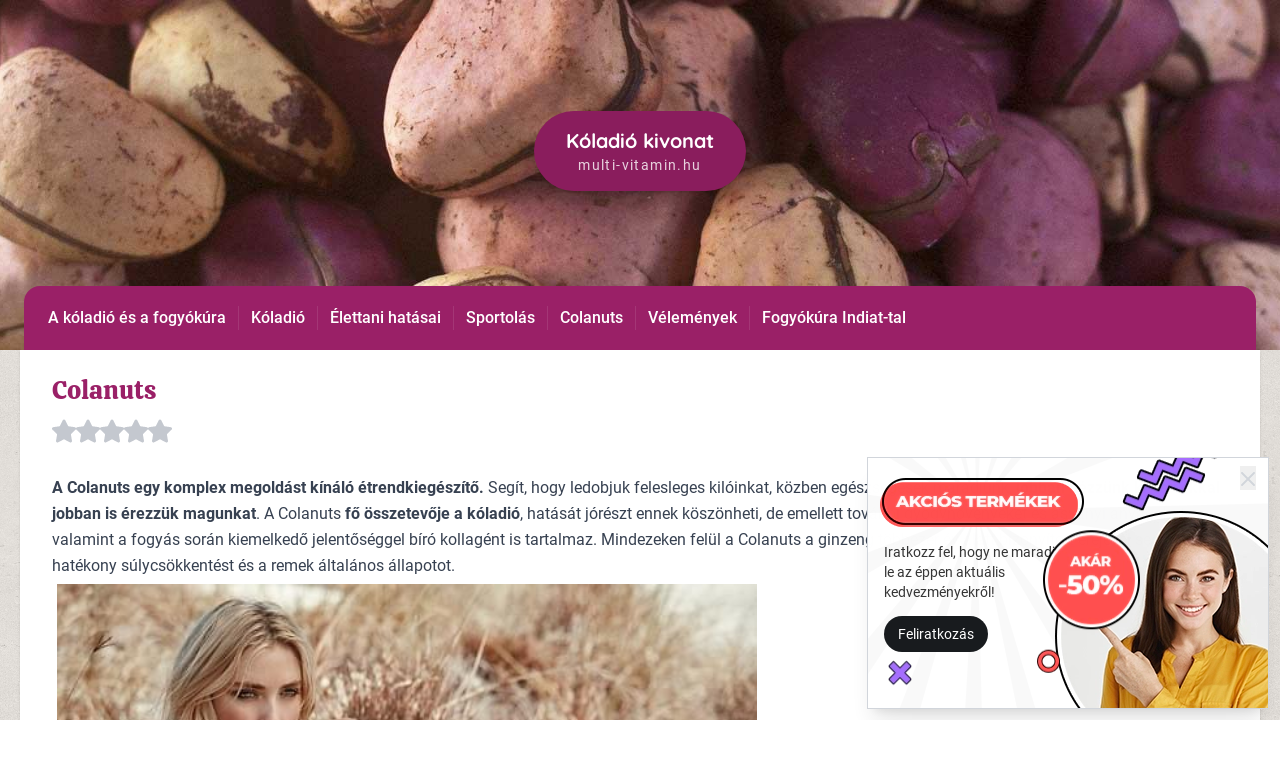

--- FILE ---
content_type: text/html; charset=UTF-8
request_url: https://koladio-kivonat.hu/colanuts-leiras
body_size: 17769
content:
<!DOCTYPE html><html lang="hu"><head><meta charset="UTF-8"><meta name="viewport" content="width=device-width, initial-scale=1.0"><meta http-equiv="X-UA-Compatible" content="ie=edge"><meta name="robots" content="all"><meta name="keywords" content="colanuts, ginzeng, kóladió kivonat, kóladió, fogyókúra, diéta, króm, cickafark"><meta name="description" content="Colanuts termék bemutatása, amely, ginzeng és kóladió kivonat tartalmának köszönhetően, támogatja a hatékony fogyókúra és diéta sikeres véghezvitelét. "><meta name="theme-color" content="#9a2067"><meta property="og:locale" content="hu_HU"><meta property="fb:app_id" content="422459271283385" /><meta property="og:title" content="Kóladió kivonat tartalmú Colanuts"><meta property="og:description" content="Colanuts termék bemutatása, amely, ginzeng és kóladió kivonat tartalmának köszönhetően, támogatja a hatékony fogyókúra és diéta sikeres véghezvitelét. "><meta property="og:type" content="website"><meta property="og:url" content="http://koladio-kivonat.hu/colanuts-leiras" /><meta property="og:image" content="https://koladio-kivonat.hu/uploads/domains/132/modell_colanuts.jpg"><meta name="google-site-verification" content="jSKWegkMYzGv17Sq8tjczVIfPXYkKtk3RmtpF1N19Qg" /><meta name="geo.placename" content="Budapest, Szent István krt. 18, 1137 Magyarország" /><meta name="geo.position" content="47.5118220;19.0524360" /><meta name="geo.region" content="HU-Budapest" /><meta name="icbm" content="47.5118220, 19.0524360" /><meta name="author" content="multi-vitamin.hu"><title>Kóladió kivonat tartalmú Colanuts</title><script type="application/ld+json"> { "@context": "http://schema.org", "@type": "NewsArticle", "headline": "Kóladió kivonat tartalmú Colanuts", "author":"multi-vitamin.hu", "publisher": { "@type":"Organization", "name":"multi-vitamin.hu", "logo":{ "@type":"ImageObject", "url":"https://koladio-kivonat.hu/uploads/domains/132/logo.png" } }, "image":{ "@type":"ImageObject", "url":"https://koladio-kivonat.hu/uploads/domains/132/modell_colanuts.jpg" }, "datePublished": "2019-05-14", "dateModified": "2024-11-21", "mainEntityOfPage":{ "@type":"WebPage", "url":"https://koladio-kivonat.hu/colanuts-leiras" } } </script><link rel='dns-prefetch' href='//www.google.com' /><link rel='dns-prefetch' href='//www.googletagmanager.com' /><link rel="shortcut icon" href="/assets/theme/favicon.ico" /><style> /* latin-ext */ @font-face { font-family: 'Roboto'; font-style: normal; font-weight: 400; font-display: swap; src: local('Roboto'), local('Roboto-Regular'), url(https://fonts.gstatic.com/s/roboto/v20/KFOmCnqEu92Fr1Mu7GxKOzY.woff2) format('woff2'); unicode-range: U+0100-024F, U+0259, U+1E00-1EFF, U+2020, U+20A0-20AB, U+20AD-20CF, U+2113, U+2C60-2C7F, U+A720-A7FF; } /* latin */ @font-face { font-family: 'Roboto'; font-style: normal; font-weight: 400; font-display: swap; src: local('Roboto'), local('Roboto-Regular'), url(https://fonts.gstatic.com/s/roboto/v20/KFOmCnqEu92Fr1Mu4mxK.woff2) format('woff2'); unicode-range: U+0000-00FF, U+0131, U+0152-0153, U+02BB-02BC, U+02C6, U+02DA, U+02DC, U+2000-206F, U+2074, U+20AC, U+2122, U+2191, U+2193, U+2212, U+2215, U+FEFF, U+FFFD; } @font-face { font-family: 'Roboto'; font-style: normal; font-weight: 500; font-display: swap; src: url(https://fonts.gstatic.com/s/roboto/v30/KFOlCnqEu92Fr1MmEU9fChc4EsA.woff2) format('woff2'); unicode-range: U+0100-02AF, U+1E00-1EFF, U+2020, U+20A0-20AB, U+20AD-20CF, U+2113, U+2C60-2C7F, U+A720-A7FF; } /* latin */ @font-face { font-family: 'Roboto'; font-style: normal; font-weight: 500; font-display: swap; src: url(https://fonts.gstatic.com/s/roboto/v30/KFOlCnqEu92Fr1MmEU9fBBc4.woff2) format('woff2'); unicode-range: U+0000-00FF, U+0131, U+0152-0153, U+02BB-02BC, U+02C6, U+02DA, U+02DC, U+2000-206F, U+2074, U+20AC, U+2122, U+2191, U+2193, U+2212, U+2215, U+FEFF, U+FFFD; } /* latin-ext */ @font-face { font-family: 'Roboto'; font-style: normal; font-weight: 700; font-display: swap; src: local('Roboto Bold'), local('Roboto-Bold'), url(https://fonts.gstatic.com/s/roboto/v20/KFOlCnqEu92Fr1MmWUlfChc4EsA.woff2) format('woff2'); unicode-range: U+0100-024F, U+0259, U+1E00-1EFF, U+2020, U+20A0-20AB, U+20AD-20CF, U+2113, U+2C60-2C7F, U+A720-A7FF; } /* latin */ @font-face { font-family: 'Roboto'; font-style: normal; font-weight: 700; font-display: swap; src: local('Roboto Bold'), local('Roboto-Bold'), url(https://fonts.gstatic.com/s/roboto/v20/KFOlCnqEu92Fr1MmWUlfBBc4.woff2) format('woff2'); unicode-range: U+0000-00FF, U+0131, U+0152-0153, U+02BB-02BC, U+02C6, U+02DA, U+02DC, U+2000-206F, U+2074, U+20AC, U+2122, U+2191, U+2193, U+2212, U+2215, U+FEFF, U+FFFD; } /* latin-ext */ @font-face { font-family: 'Quicksand'; font-style: normal; font-weight: 700; font-display: swap; src: url(https://fonts.gstatic.com/s/quicksand/v22/6xKtdSZaM9iE8KbpRA_hJVQNcOM.woff2) format('woff2'); unicode-range: U+0100-024F, U+0259, U+1E00-1EFF, U+2020, U+20A0-20AB, U+20AD-20CF, U+2113, U+2C60-2C7F, U+A720-A7FF; } /* latin */ @font-face { font-family: 'Quicksand'; font-style: normal; font-weight: 700; font-display: swap; src: url(https://fonts.gstatic.com/s/quicksand/v22/6xKtdSZaM9iE8KbpRA_hK1QN.woff2) format('woff2'); unicode-range: U+0000-00FF, U+0131, U+0152-0153, U+02BB-02BC, U+02C6, U+02DA, U+02DC, U+2000-206F, U+2074, U+20AC, U+2122, U+2191, U+2193, U+2212, U+2215, U+FEFF, U+FFFD; } /* vietnamese */ @font-face { font-family: 'Calistoga'; font-style: normal; font-weight: 400; font-display: swap; src: url(https://fonts.gstatic.com/s/calistoga/v13/6NUU8F2OJg6MeR7l4e0fvMwB8dQ.woff2) format('woff2'); unicode-range: U+0102-0103, U+0110-0111, U+0128-0129, U+0168-0169, U+01A0-01A1, U+01AF-01B0, U+1EA0-1EF9, U+20AB; } /* latin-ext */ @font-face { font-family: 'Calistoga'; font-style: normal; font-weight: 400; font-display: swap; src: url(https://fonts.gstatic.com/s/calistoga/v13/6NUU8F2OJg6MeR7l4e0fvcwB8dQ.woff2) format('woff2'); unicode-range: U+0100-024F, U+0259, U+1E00-1EFF, U+2020, U+20A0-20AB, U+20AD-20CF, U+2113, U+2C60-2C7F, U+A720-A7FF; } /* latin */ @font-face { font-family: 'Calistoga'; font-style: normal; font-weight: 400; font-display: swap; src: url(https://fonts.gstatic.com/s/calistoga/v13/6NUU8F2OJg6MeR7l4e0fs8wB.woff2) format('woff2'); unicode-range: U+0000-00FF, U+0131, U+0152-0153, U+02BB-02BC, U+02C6, U+02DA, U+02DC, U+2000-206F, U+2074, U+20AC, U+2122, U+2191, U+2193, U+2212, U+2215, U+FEFF, U+FFFD; } </style><style>*,:after,:before{--tw-border-spacing-x:0;--tw-border-spacing-y:0;--tw-translate-x:0;--tw-translate-y:0;--tw-rotate:0;--tw-skew-x:0;--tw-skew-y:0;--tw-scale-x:1;--tw-scale-y:1;--tw-pan-x: ;--tw-pan-y: ;--tw-pinch-zoom: ;--tw-scroll-snap-strictness:proximity;--tw-gradient-from-position: ;--tw-gradient-via-position: ;--tw-gradient-to-position: ;--tw-ordinal: ;--tw-slashed-zero: ;--tw-numeric-figure: ;--tw-numeric-spacing: ;--tw-numeric-fraction: ;--tw-ring-inset: ;--tw-ring-offset-width:0px;--tw-ring-offset-color:#fff;--tw-ring-color:rgba(59,130,246,.5);--tw-ring-offset-shadow:0 0 #0000;--tw-ring-shadow:0 0 #0000;--tw-shadow:0 0 #0000;--tw-shadow-colored:0 0 #0000;--tw-blur: ;--tw-brightness: ;--tw-contrast: ;--tw-grayscale: ;--tw-hue-rotate: ;--tw-invert: ;--tw-saturate: ;--tw-sepia: ;--tw-drop-shadow: ;--tw-backdrop-blur: ;--tw-backdrop-brightness: ;--tw-backdrop-contrast: ;--tw-backdrop-grayscale: ;--tw-backdrop-hue-rotate: ;--tw-backdrop-invert: ;--tw-backdrop-opacity: ;--tw-backdrop-saturate: ;--tw-backdrop-sepia: ;--tw-contain-size: ;--tw-contain-layout: ;--tw-contain-paint: ;--tw-contain-style: }::backdrop{--tw-border-spacing-x:0;--tw-border-spacing-y:0;--tw-translate-x:0;--tw-translate-y:0;--tw-rotate:0;--tw-skew-x:0;--tw-skew-y:0;--tw-scale-x:1;--tw-scale-y:1;--tw-pan-x: ;--tw-pan-y: ;--tw-pinch-zoom: ;--tw-scroll-snap-strictness:proximity;--tw-gradient-from-position: ;--tw-gradient-via-position: ;--tw-gradient-to-position: ;--tw-ordinal: ;--tw-slashed-zero: ;--tw-numeric-figure: ;--tw-numeric-spacing: ;--tw-numeric-fraction: ;--tw-ring-inset: ;--tw-ring-offset-width:0px;--tw-ring-offset-color:#fff;--tw-ring-color:rgba(59,130,246,.5);--tw-ring-offset-shadow:0 0 #0000;--tw-ring-shadow:0 0 #0000;--tw-shadow:0 0 #0000;--tw-shadow-colored:0 0 #0000;--tw-blur: ;--tw-brightness: ;--tw-contrast: ;--tw-grayscale: ;--tw-hue-rotate: ;--tw-invert: ;--tw-saturate: ;--tw-sepia: ;--tw-drop-shadow: ;--tw-backdrop-blur: ;--tw-backdrop-brightness: ;--tw-backdrop-contrast: ;--tw-backdrop-grayscale: ;--tw-backdrop-hue-rotate: ;--tw-backdrop-invert: ;--tw-backdrop-opacity: ;--tw-backdrop-saturate: ;--tw-backdrop-sepia: ;--tw-contain-size: ;--tw-contain-layout: ;--tw-contain-paint: ;--tw-contain-style: }/*! tailwindcss v3.4.17 | MIT License | https://tailwindcss.com*/*,:after,:before{border:0 solid #e5e7eb;box-sizing:border-box}:after,:before{--tw-content:""}:host,html{-webkit-text-size-adjust:100%;font-feature-settings:normal;-webkit-tap-highlight-color:transparent;font-family:Roboto,sans-serif;font-variation-settings:normal;line-height:1.5;-moz-tab-size:4;-o-tab-size:4;tab-size:4}body{line-height:inherit;margin:0}hr{border-top-width:1px;color:inherit;height:0}abbr:where([title]){-webkit-text-decoration:underline dotted;text-decoration:underline dotted}h1,h2,h3,h4,h5,h6{font-size:inherit;font-weight:inherit}a{color:inherit;text-decoration:inherit}b,strong{font-weight:bolder}code,kbd,pre,samp{font-feature-settings:normal;font-family:ui-monospace,SFMono-Regular,Menlo,Monaco,Consolas,Liberation Mono,Courier New,monospace;font-size:1em;font-variation-settings:normal}small{font-size:80%}sub,sup{font-size:75%;line-height:0;position:relative;vertical-align:baseline}sub{bottom:-.25em}sup{top:-.5em}table{border-collapse:collapse;border-color:inherit;text-indent:0}button,input,optgroup,select,textarea{font-feature-settings:inherit;color:inherit;font-family:inherit;font-size:100%;font-variation-settings:inherit;font-weight:inherit;letter-spacing:inherit;line-height:inherit;margin:0;padding:0}button,select{text-transform:none}button,input:where([type=button]),input:where([type=reset]),input:where([type=submit]){-webkit-appearance:button;background-color:transparent;background-image:none}:-moz-focusring{outline:auto}:-moz-ui-invalid{box-shadow:none}progress{vertical-align:baseline}::-webkit-inner-spin-button,::-webkit-outer-spin-button{height:auto}[type=search]{-webkit-appearance:textfield;outline-offset:-2px}::-webkit-search-decoration{-webkit-appearance:none}::-webkit-file-upload-button{-webkit-appearance:button;font:inherit}summary{display:list-item}blockquote,dd,dl,figure,h1,h2,h3,h4,h5,h6,hr,p,pre{margin:0}fieldset{margin:0}fieldset,legend{padding:0}menu,ol,ul{list-style:none;margin:0;padding:0}dialog{padding:0}textarea{resize:vertical}input::-moz-placeholder,textarea::-moz-placeholder{color:#9ca3af;opacity:1}input::placeholder,textarea::placeholder{color:#9ca3af;opacity:1}[role=button],button{cursor:pointer}:disabled{cursor:default}audio,canvas,embed,iframe,img,object,svg,video{display:block;vertical-align:middle}img,video{height:auto;max-width:100%}[hidden]:where(:not([hidden=until-found])){display:none}[multiple],[type=date],[type=datetime-local],[type=email],[type=month],[type=number],[type=password],[type=search],[type=tel],[type=text],[type=time],[type=url],[type=week],input:where(:not([type])),select,textarea{--tw-shadow:0 0 #0000;-webkit-appearance:none;-moz-appearance:none;appearance:none;background-color:#fff;border-color:#6b7280;border-radius:0;border-width:1px;font-size:1rem;line-height:1.5rem;padding:.5rem .75rem}[multiple]:focus,[type=date]:focus,[type=datetime-local]:focus,[type=email]:focus,[type=month]:focus,[type=number]:focus,[type=password]:focus,[type=search]:focus,[type=tel]:focus,[type=text]:focus,[type=time]:focus,[type=url]:focus,[type=week]:focus,input:where(:not([type])):focus,select:focus,textarea:focus{--tw-ring-inset:var(--tw-empty,/*!*/ /*!*/);--tw-ring-offset-width:0px;--tw-ring-offset-color:#fff;--tw-ring-color:#2563eb;--tw-ring-offset-shadow:var(--tw-ring-inset) 0 0 0 var(--tw-ring-offset-width) var(--tw-ring-offset-color);--tw-ring-shadow:var(--tw-ring-inset) 0 0 0 calc(1px + var(--tw-ring-offset-width)) var(--tw-ring-color);border-color:#2563eb;box-shadow:var(--tw-ring-offset-shadow),var(--tw-ring-shadow),var(--tw-shadow);outline:2px solid transparent;outline-offset:2px}input::-moz-placeholder,textarea::-moz-placeholder{color:#6b7280;opacity:1}input::placeholder,textarea::placeholder{color:#6b7280;opacity:1}::-webkit-datetime-edit-fields-wrapper{padding:0}::-webkit-date-and-time-value{min-height:1.5em;text-align:inherit}::-webkit-datetime-edit{display:inline-flex}::-webkit-datetime-edit,::-webkit-datetime-edit-day-field,::-webkit-datetime-edit-hour-field,::-webkit-datetime-edit-meridiem-field,::-webkit-datetime-edit-millisecond-field,::-webkit-datetime-edit-minute-field,::-webkit-datetime-edit-month-field,::-webkit-datetime-edit-second-field,::-webkit-datetime-edit-year-field{padding-bottom:0;padding-top:0}select{background-image:url("data:image/svg+xml;charset=utf-8,%3Csvg xmlns='http://www.w3.org/2000/svg' fill='none' viewBox='0 0 20 20'%3E%3Cpath stroke='%236b7280' stroke-linecap='round' stroke-linejoin='round' stroke-width='1.5' d='m6 8 4 4 4-4'/%3E%3C/svg%3E");background-position:right .5rem center;background-repeat:no-repeat;background-size:1.5em 1.5em;padding-right:2.5rem;-webkit-print-color-adjust:exact;print-color-adjust:exact}[multiple],[size]:where(select:not([size="1"])){background-image:none;background-position:0 0;background-repeat:unset;background-size:initial;padding-right:.75rem;-webkit-print-color-adjust:unset;print-color-adjust:unset}[type=checkbox],[type=radio]{--tw-shadow:0 0 #0000;-webkit-appearance:none;-moz-appearance:none;appearance:none;background-color:#fff;background-origin:border-box;border-color:#6b7280;border-width:1px;color:#2563eb;display:inline-block;flex-shrink:0;height:1rem;padding:0;-webkit-print-color-adjust:exact;print-color-adjust:exact;-webkit-user-select:none;-moz-user-select:none;user-select:none;vertical-align:middle;width:1rem}[type=checkbox]{border-radius:0}[type=radio]{border-radius:100%}[type=checkbox]:focus,[type=radio]:focus{--tw-ring-inset:var(--tw-empty,/*!*/ /*!*/);--tw-ring-offset-width:2px;--tw-ring-offset-color:#fff;--tw-ring-color:#2563eb;--tw-ring-offset-shadow:var(--tw-ring-inset) 0 0 0 var(--tw-ring-offset-width) var(--tw-ring-offset-color);--tw-ring-shadow:var(--tw-ring-inset) 0 0 0 calc(2px + var(--tw-ring-offset-width)) var(--tw-ring-color);box-shadow:var(--tw-ring-offset-shadow),var(--tw-ring-shadow),var(--tw-shadow);outline:2px solid transparent;outline-offset:2px}[type=checkbox]:checked,[type=radio]:checked{background-color:currentColor;background-position:50%;background-repeat:no-repeat;background-size:100% 100%;border-color:transparent}[type=checkbox]:checked{background-image:url("data:image/svg+xml;charset=utf-8,%3Csvg viewBox='0 0 16 16' fill='%23fff' xmlns='http://www.w3.org/2000/svg'%3E%3Cpath d='M12.207 4.793a1 1 0 0 1 0 1.414l-5 5a1 1 0 0 1-1.414 0l-2-2a1 1 0 0 1 1.414-1.414L6.5 9.086l4.293-4.293a1 1 0 0 1 1.414 0z'/%3E%3C/svg%3E")}@media (forced-colors:active) {[type=checkbox]:checked{-webkit-appearance:auto;-moz-appearance:auto;appearance:auto}}[type=radio]:checked{background-image:url("data:image/svg+xml;charset=utf-8,%3Csvg viewBox='0 0 16 16' fill='%23fff' xmlns='http://www.w3.org/2000/svg'%3E%3Ccircle cx='8' cy='8' r='3'/%3E%3C/svg%3E")}@media (forced-colors:active) {[type=radio]:checked{-webkit-appearance:auto;-moz-appearance:auto;appearance:auto}}[type=checkbox]:checked:focus,[type=checkbox]:checked:hover,[type=radio]:checked:focus,[type=radio]:checked:hover{background-color:currentColor;border-color:transparent}[type=checkbox]:indeterminate{background-color:currentColor;background-image:url("data:image/svg+xml;charset=utf-8,%3Csvg xmlns='http://www.w3.org/2000/svg' fill='none' viewBox='0 0 16 16'%3E%3Cpath stroke='%23fff' stroke-linecap='round' stroke-linejoin='round' stroke-width='2' d='M4 8h8'/%3E%3C/svg%3E");background-position:50%;background-repeat:no-repeat;background-size:100% 100%;border-color:transparent}@media (forced-colors:active) {[type=checkbox]:indeterminate{-webkit-appearance:auto;-moz-appearance:auto;appearance:auto}}[type=checkbox]:indeterminate:focus,[type=checkbox]:indeterminate:hover{background-color:currentColor;border-color:transparent}[type=file]{background:unset;border-color:inherit;border-radius:0;border-width:0;font-size:unset;line-height:inherit;padding:0}[type=file]:focus{outline:1px solid ButtonText;outline:1px auto -webkit-focus-ring-color}.prose{color:var(--tw-prose-body);max-width:65ch}.prose :where(p):not(:where([class~=not-prose],[class~=not-prose] *)){margin-bottom:1.25em;margin-top:1.25em}.prose :where([class~=lead]):not(:where([class~=not-prose],[class~=not-prose] *)){color:var(--tw-prose-lead);font-size:1.25em;line-height:1.6;margin-bottom:1.2em;margin-top:1.2em}.prose :where(a):not(:where([class~=not-prose],[class~=not-prose] *)){color:var(--tw-prose-links);font-weight:500;text-decoration:underline}.prose :where(strong):not(:where([class~=not-prose],[class~=not-prose] *)){color:var(--tw-prose-bold);font-weight:600}.prose :where(a strong):not(:where([class~=not-prose],[class~=not-prose] *)){color:inherit}.prose :where(blockquote strong):not(:where([class~=not-prose],[class~=not-prose] *)){color:inherit}.prose :where(thead th strong):not(:where([class~=not-prose],[class~=not-prose] *)){color:inherit}.prose :where(ol):not(:where([class~=not-prose],[class~=not-prose] *)){list-style-type:decimal;margin-bottom:1.25em;margin-top:1.25em;padding-inline-start:1.625em}.prose :where(ol[type=A]):not(:where([class~=not-prose],[class~=not-prose] *)){list-style-type:upper-alpha}.prose :where(ol[type=a]):not(:where([class~=not-prose],[class~=not-prose] *)){list-style-type:lower-alpha}.prose :where(ol[type=A s]):not(:where([class~=not-prose],[class~=not-prose] *)){list-style-type:upper-alpha}.prose :where(ol[type=a s]):not(:where([class~=not-prose],[class~=not-prose] *)){list-style-type:lower-alpha}.prose :where(ol[type=I]):not(:where([class~=not-prose],[class~=not-prose] *)){list-style-type:upper-roman}.prose :where(ol[type=i]):not(:where([class~=not-prose],[class~=not-prose] *)){list-style-type:lower-roman}.prose :where(ol[type=I s]):not(:where([class~=not-prose],[class~=not-prose] *)){list-style-type:upper-roman}.prose :where(ol[type=i s]):not(:where([class~=not-prose],[class~=not-prose] *)){list-style-type:lower-roman}.prose :where(ol[type="1"]):not(:where([class~=not-prose],[class~=not-prose] *)){list-style-type:decimal}.prose :where(ul):not(:where([class~=not-prose],[class~=not-prose] *)){list-style-type:disc;margin-bottom:1.25em;margin-top:1.25em;padding-inline-start:1.625em}.prose :where(ol>li):not(:where([class~=not-prose],[class~=not-prose] *))::marker{color:var(--tw-prose-counters);font-weight:400}.prose :where(ul>li):not(:where([class~=not-prose],[class~=not-prose] *))::marker{color:var(--tw-prose-bullets)}.prose :where(dt):not(:where([class~=not-prose],[class~=not-prose] *)){color:var(--tw-prose-headings);font-weight:600;margin-top:1.25em}.prose :where(hr):not(:where([class~=not-prose],[class~=not-prose] *)){border-color:var(--tw-prose-hr);border-top-width:1px;margin-bottom:3em;margin-top:3em}.prose :where(blockquote):not(:where([class~=not-prose],[class~=not-prose] *)){border-inline-start-color:var(--tw-prose-quote-borders);border-inline-start-width:.25rem;color:var(--tw-prose-quotes);font-style:italic;font-weight:500;margin-bottom:1.6em;margin-top:1.6em;padding-inline-start:1em;quotes:"\201C""\201D""\2018""\2019"}.prose :where(blockquote p:first-of-type):not(:where([class~=not-prose],[class~=not-prose] *)):before{content:open-quote}.prose :where(blockquote p:last-of-type):not(:where([class~=not-prose],[class~=not-prose] *)):after{content:close-quote}.prose :where(h1):not(:where([class~=not-prose],[class~=not-prose] *)){color:var(--tw-prose-headings);font-size:2.25em;font-weight:800;line-height:1.1111111;margin-bottom:.8888889em;margin-top:0}.prose :where(h1 strong):not(:where([class~=not-prose],[class~=not-prose] *)){color:inherit;font-weight:900}.prose :where(h2):not(:where([class~=not-prose],[class~=not-prose] *)){color:var(--tw-prose-headings);font-size:1.5em;font-weight:700;line-height:1.3333333;margin-bottom:1em;margin-top:2em}.prose :where(h2 strong):not(:where([class~=not-prose],[class~=not-prose] *)){color:inherit;font-weight:800}.prose :where(h3):not(:where([class~=not-prose],[class~=not-prose] *)){color:var(--tw-prose-headings);font-size:1.25em;font-weight:600;line-height:1.6;margin-bottom:.6em;margin-top:1.6em}.prose :where(h3 strong):not(:where([class~=not-prose],[class~=not-prose] *)){color:inherit;font-weight:700}.prose :where(h4):not(:where([class~=not-prose],[class~=not-prose] *)){color:var(--tw-prose-headings);font-weight:600;line-height:1.5;margin-bottom:.5em;margin-top:1.5em}.prose :where(h4 strong):not(:where([class~=not-prose],[class~=not-prose] *)){color:inherit;font-weight:700}.prose :where(img):not(:where([class~=not-prose],[class~=not-prose] *)){margin-bottom:2em;margin-top:2em}.prose :where(picture):not(:where([class~=not-prose],[class~=not-prose] *)){display:block;margin-bottom:2em;margin-top:2em}.prose :where(video):not(:where([class~=not-prose],[class~=not-prose] *)){margin-bottom:2em;margin-top:2em}.prose :where(kbd):not(:where([class~=not-prose],[class~=not-prose] *)){border-radius:.3125rem;box-shadow:0 0 0 1px rgb(var(--tw-prose-kbd-shadows)/10%),0 3px 0 rgb(var(--tw-prose-kbd-shadows)/10%);color:var(--tw-prose-kbd);font-family:inherit;font-size:.875em;font-weight:500;padding-inline-end:.375em;padding-bottom:.1875em;padding-top:.1875em;padding-inline-start:.375em}.prose :where(code):not(:where([class~=not-prose],[class~=not-prose] *)){color:var(--tw-prose-code);font-size:.875em;font-weight:600}.prose :where(code):not(:where([class~=not-prose],[class~=not-prose] *)):before{content:"`"}.prose :where(code):not(:where([class~=not-prose],[class~=not-prose] *)):after{content:"`"}.prose :where(a code):not(:where([class~=not-prose],[class~=not-prose] *)){color:inherit}.prose :where(h1 code):not(:where([class~=not-prose],[class~=not-prose] *)){color:inherit}.prose :where(h2 code):not(:where([class~=not-prose],[class~=not-prose] *)){color:inherit;font-size:.875em}.prose :where(h3 code):not(:where([class~=not-prose],[class~=not-prose] *)){color:inherit;font-size:.9em}.prose :where(h4 code):not(:where([class~=not-prose],[class~=not-prose] *)){color:inherit}.prose :where(blockquote code):not(:where([class~=not-prose],[class~=not-prose] *)){color:inherit}.prose :where(thead th code):not(:where([class~=not-prose],[class~=not-prose] *)){color:inherit}.prose :where(pre):not(:where([class~=not-prose],[class~=not-prose] *)){background-color:var(--tw-prose-pre-bg);border-radius:.375rem;color:var(--tw-prose-pre-code);font-size:.875em;font-weight:400;line-height:1.7142857;margin-bottom:1.7142857em;margin-top:1.7142857em;overflow-x:auto;padding-inline-end:1.1428571em;padding-bottom:.8571429em;padding-top:.8571429em;padding-inline-start:1.1428571em}.prose :where(pre code):not(:where([class~=not-prose],[class~=not-prose] *)){background-color:transparent;border-radius:0;border-width:0;color:inherit;font-family:inherit;font-size:inherit;font-weight:inherit;line-height:inherit;padding:0}.prose :where(pre code):not(:where([class~=not-prose],[class~=not-prose] *)):before{content:none}.prose :where(pre code):not(:where([class~=not-prose],[class~=not-prose] *)):after{content:none}.prose :where(table):not(:where([class~=not-prose],[class~=not-prose] *)){font-size:.875em;line-height:1.7142857;margin-bottom:2em;margin-top:2em;table-layout:auto;width:100%}.prose :where(thead):not(:where([class~=not-prose],[class~=not-prose] *)){border-bottom-color:var(--tw-prose-th-borders);border-bottom-width:1px}.prose :where(thead th):not(:where([class~=not-prose],[class~=not-prose] *)){color:var(--tw-prose-headings);font-weight:600;padding-inline-end:.5714286em;padding-bottom:.5714286em;padding-inline-start:.5714286em;vertical-align:bottom}.prose :where(tbody tr):not(:where([class~=not-prose],[class~=not-prose] *)){border-bottom-color:var(--tw-prose-td-borders);border-bottom-width:1px}.prose :where(tbody tr:last-child):not(:where([class~=not-prose],[class~=not-prose] *)){border-bottom-width:0}.prose :where(tbody td):not(:where([class~=not-prose],[class~=not-prose] *)){vertical-align:baseline}.prose :where(tfoot):not(:where([class~=not-prose],[class~=not-prose] *)){border-top-color:var(--tw-prose-th-borders);border-top-width:1px}.prose :where(tfoot td):not(:where([class~=not-prose],[class~=not-prose] *)){vertical-align:top}.prose :where(th,td):not(:where([class~=not-prose],[class~=not-prose] *)){text-align:start}.prose :where(figure>*):not(:where([class~=not-prose],[class~=not-prose] *)){margin-bottom:0;margin-top:0}.prose :where(figcaption):not(:where([class~=not-prose],[class~=not-prose] *)){color:var(--tw-prose-captions);font-size:.875em;line-height:1.4285714;margin-top:.8571429em}.prose{--tw-prose-body:#374151;--tw-prose-headings:#111827;--tw-prose-lead:#4b5563;--tw-prose-links:#111827;--tw-prose-bold:#111827;--tw-prose-counters:#6b7280;--tw-prose-bullets:#d1d5db;--tw-prose-hr:#e5e7eb;--tw-prose-quotes:#111827;--tw-prose-quote-borders:#e5e7eb;--tw-prose-captions:#6b7280;--tw-prose-kbd:#111827;--tw-prose-kbd-shadows:17 24 39;--tw-prose-code:#111827;--tw-prose-pre-code:#e5e7eb;--tw-prose-pre-bg:#1f2937;--tw-prose-th-borders:#d1d5db;--tw-prose-td-borders:#e5e7eb;--tw-prose-invert-body:#d1d5db;--tw-prose-invert-headings:#fff;--tw-prose-invert-lead:#9ca3af;--tw-prose-invert-links:#fff;--tw-prose-invert-bold:#fff;--tw-prose-invert-counters:#9ca3af;--tw-prose-invert-bullets:#4b5563;--tw-prose-invert-hr:#374151;--tw-prose-invert-quotes:#f3f4f6;--tw-prose-invert-quote-borders:#374151;--tw-prose-invert-captions:#9ca3af;--tw-prose-invert-kbd:#fff;--tw-prose-invert-kbd-shadows:255 255 255;--tw-prose-invert-code:#fff;--tw-prose-invert-pre-code:#d1d5db;--tw-prose-invert-pre-bg:rgba(0,0,0,.5);--tw-prose-invert-th-borders:#4b5563;--tw-prose-invert-td-borders:#374151;font-size:1rem;line-height:1.75}.prose :where(picture>img):not(:where([class~=not-prose],[class~=not-prose] *)){margin-bottom:0;margin-top:0}.prose :where(li):not(:where([class~=not-prose],[class~=not-prose] *)){margin-bottom:.5em;margin-top:.5em}.prose :where(ol>li):not(:where([class~=not-prose],[class~=not-prose] *)){padding-inline-start:.375em}.prose :where(ul>li):not(:where([class~=not-prose],[class~=not-prose] *)){padding-inline-start:.375em}.prose :where(.prose>ul>li p):not(:where([class~=not-prose],[class~=not-prose] *)){margin-bottom:.75em;margin-top:.75em}.prose :where(.prose>ul>li>p:first-child):not(:where([class~=not-prose],[class~=not-prose] *)){margin-top:1.25em}.prose :where(.prose>ul>li>p:last-child):not(:where([class~=not-prose],[class~=not-prose] *)){margin-bottom:1.25em}.prose :where(.prose>ol>li>p:first-child):not(:where([class~=not-prose],[class~=not-prose] *)){margin-top:1.25em}.prose :where(.prose>ol>li>p:last-child):not(:where([class~=not-prose],[class~=not-prose] *)){margin-bottom:1.25em}.prose :where(ul ul,ul ol,ol ul,ol ol):not(:where([class~=not-prose],[class~=not-prose] *)){margin-bottom:.75em;margin-top:.75em}.prose :where(dl):not(:where([class~=not-prose],[class~=not-prose] *)){margin-bottom:1.25em;margin-top:1.25em}.prose :where(dd):not(:where([class~=not-prose],[class~=not-prose] *)){margin-top:.5em;padding-inline-start:1.625em}.prose :where(hr+*):not(:where([class~=not-prose],[class~=not-prose] *)){margin-top:0}.prose :where(h2+*):not(:where([class~=not-prose],[class~=not-prose] *)){margin-top:0}.prose :where(h3+*):not(:where([class~=not-prose],[class~=not-prose] *)){margin-top:0}.prose :where(h4+*):not(:where([class~=not-prose],[class~=not-prose] *)){margin-top:0}.prose :where(thead th:first-child):not(:where([class~=not-prose],[class~=not-prose] *)){padding-inline-start:0}.prose :where(thead th:last-child):not(:where([class~=not-prose],[class~=not-prose] *)){padding-inline-end:0}.prose :where(tbody td,tfoot td):not(:where([class~=not-prose],[class~=not-prose] *)){padding-inline-end:.5714286em;padding-bottom:.5714286em;padding-top:.5714286em;padding-inline-start:.5714286em}.prose :where(tbody td:first-child,tfoot td:first-child):not(:where([class~=not-prose],[class~=not-prose] *)){padding-inline-start:0}.prose :where(tbody td:last-child,tfoot td:last-child):not(:where([class~=not-prose],[class~=not-prose] *)){padding-inline-end:0}.prose :where(figure):not(:where([class~=not-prose],[class~=not-prose] *)){margin-bottom:2em;margin-top:2em}.prose :where(.prose>:first-child):not(:where([class~=not-prose],[class~=not-prose] *)){margin-top:0}.prose :where(.prose>:last-child):not(:where([class~=not-prose],[class~=not-prose] *)){margin-bottom:0}body{--tw-text-opacity:1;color:rgb(53 53 53/var(--tw-text-opacity,1));font-family:Roboto,sans-serif;overflow-x:hidden}p{line-height:1.625}button,button:focus{outline:2px solid transparent!important;outline-offset:2px!important}h1,h2,h3,h4,h5,h6{font-family:Quicksand,sans-serif;font-weight:700}.animated{animation-duration:1s;animation-fill-mode:both}.animated.fast{animation-duration:.3s}.animated-delay-2{animation-delay:.7s}@keyframes fadeIn{0%{opacity:0}to{opacity:1}}@keyframes fadeInDown{0%{opacity:0;transform:translate3d(0,-100%,0)}to{opacity:1;transform:translateZ(0)}}.fadeInDown{animation-name:fadeInDown}.fadeIn{animation-name:fadeIn}@keyframes zoomIn{0%{opacity:0;transform:scale3d(.3,.3,.3)}50%{opacity:1}}.zoomIn{animation-name:zoomIn}@keyframes slideInUp{0%{transform:translate3d(0,100%,0);visibility:visible}to{transform:translateZ(0)}}.slideInUp{animation-name:slideInUp}@keyframes slideInDown{0%{transform:translate3d(0,-150%,0);visibility:visible}to{transform:translateZ(0)}}.slideInDown{animation-name:slideInDown}@keyframes levitate{0%{transform:translateY(0)}50%{transform:translateY(-25px)}to{transform:translateY(0)}}.levitate{animation-iteration-count:infinite;animation-name:levitate;animation-timing-function:ease-in-out}.nc-loop-circle-48-icon-o{--animation-duration:0.5s;animation:nc-loop-circle-anim var(--animation-duration) infinite linear;transform-origin:24px 24px}@keyframes nc-loop-circle-anim{0%{transform:rotate(0)}to{transform:rotate(1turn)}}@keyframes fadeOutUp{0%{opacity:1}to{opacity:0;transform:translate3d(0,-100%,0)}}.fadeOutUp{animation-name:fadeOutUp}@keyframes fadeOut{0%{opacity:1}to{opacity:0}}.fadeOut{animation-name:fadeOut}.icon{display:inline-flex}.icon,.icon [fill*="#"]{fill:currentColor}.icon [stroke*="#"]{stroke:currentColor}.icon svg{display:inherit}.content p>img{display:inline-block!important}.content>p{margin-bottom:2rem}.content>p:last-child{margin-bottom:0}.content h2,h3,h4,h5,h6{margin-bottom:.5rem}.content h2{font-size:1.125rem;line-height:1.75rem}.bio-badge:after{border-bottom-left-radius:190px;border-bottom-right-radius:190px;content:"";height:80px;position:absolute;right:-4px;top:86px;width:170px;z-index:-1}.badge{--tw-text-opacity:1;border-top-left-radius:.75rem;border-top-right-radius:.75rem;color:rgb(255 255 255/var(--tw-text-opacity,1));display:inline-flex;font-size:.9375rem;margin-bottom:-1px;padding:.375rem .75rem;z-index:10}.badge-success{--tw-bg-opacity:1;background-color:rgb(28 135 50/var(--tw-bg-opacity,1))}.badge-danger{--tw-bg-opacity:1;background-color:rgb(220 38 38/var(--tw-bg-opacity,1))}.badge-warning{background-color:#ffa739}.fb-like iframe,.fb-like>span{width:auto!important}.pagination{display:flex;-webkit-user-select:none;-moz-user-select:none;user-select:none}.pagination .page-link{--tw-border-opacity:1;--tw-bg-opacity:1;background-color:rgb(255 255 255/var(--tw-bg-opacity,1));border-color:rgb(214 211 209/var(--tw-border-opacity,1));border-radius:.5rem;border-width:1px;cursor:pointer;display:block;font-size:15px;margin-right:.5rem;padding-bottom:.375rem;padding-left:.75rem;padding-right:.75rem;padding-top:.375rem}.pagination .page-link:hover{border-color:hsla(24,5%,64%,.8)}.pagination .page-link.disabled{--tw-border-opacity:1;--tw-text-opacity:1;border-color:rgb(214 211 209/var(--tw-border-opacity,1));color:rgb(156 163 175/var(--tw-text-opacity,1));cursor:default}.pagination .page-link.disabled:hover{--tw-bg-opacity:1;background-color:rgb(255 255 255/var(--tw-bg-opacity,1))}.pagination .page-item.active .page-link{font-weight:500}.rating button.active .icon,.rating button.active~button .icon,.rating button:hover .icon,.rating button:hover~button .icon{--tw-text-opacity:1;color:rgb(234 179 8/var(--tw-text-opacity,1))}.fixed{position:fixed}.absolute{position:absolute}.relative{position:relative}.sticky{position:sticky}.inset-0{inset:0}.-bottom-px{bottom:-1px}.-right-10{right:-2.5rem}.-right-3\.5{right:-.875rem}.-top-3\.5{top:-.875rem}.bottom-0{bottom:0}.bottom-10{bottom:2.5rem}.bottom-14{bottom:3.5rem}.bottom-3{bottom:.75rem}.left-0{left:0}.left-3{left:.75rem}.left-4{left:1rem}.left-5{left:1.25rem}.right-0{right:0}.right-1{right:.25rem}.right-24{right:6rem}.right-3{right:.75rem}.right-44{right:11rem}.right-6{right:1.5rem}.top-0{top:0}.top-1{top:.25rem}.top-2{top:.5rem}.top-3{top:.75rem}.top-5{top:1.25rem}.top-8{top:2rem}.top-\[84px\]{top:84px}.-z-10{z-index:-10}.z-10{z-index:10}.z-20{z-index:20}.z-30{z-index:30}.z-40{z-index:40}.z-50{z-index:50}.col-span-12{grid-column:span 12/span 12}.col-span-2{grid-column:span 2/span 2}.col-span-4{grid-column:span 4/span 4}.col-span-8{grid-column:span 8/span 8}.float-right{float:right}.float-left{float:left}.-mx-2{margin-left:-.5rem;margin-right:-.5rem}.-mx-4{margin-left:-1rem;margin-right:-1rem}.-mx-6{margin-left:-1.5rem;margin-right:-1.5rem}.-mx-8{margin-left:-2rem;margin-right:-2rem}.mx-0{margin-left:0;margin-right:0}.mx-auto{margin-left:auto;margin-right:auto}.my-10{margin-bottom:2.5rem;margin-top:2.5rem}.my-5{margin-bottom:1.25rem;margin-top:1.25rem}.-mb-6{margin-bottom:-1.5rem}.-mb-px{margin-bottom:-1px}.-ml-1{margin-left:-.25rem}.-ml-10{margin-left:-2.5rem}.-ml-px{margin-left:-1px}.-mt-10{margin-top:-2.5rem}.-mt-20{margin-top:-5rem}.mb-1{margin-bottom:.25rem}.mb-1\.5{margin-bottom:.375rem}.mb-10{margin-bottom:2.5rem}.mb-12{margin-bottom:3rem}.mb-2{margin-bottom:.5rem}.mb-2\.5{margin-bottom:.625rem}.mb-3{margin-bottom:.75rem}.mb-4{margin-bottom:1rem}.mb-5{margin-bottom:1.25rem}.mb-6{margin-bottom:1.5rem}.mb-7{margin-bottom:1.75rem}.mb-8{margin-bottom:2rem}.ml-1{margin-left:.25rem}.ml-2{margin-left:.5rem}.ml-3{margin-left:.75rem}.ml-5{margin-left:1.25rem}.ml-auto{margin-left:auto}.mr-2{margin-right:.5rem}.mr-4{margin-right:1rem}.mr-5{margin-right:1.25rem}.mr-6{margin-right:1.5rem}.mt-1{margin-top:.25rem}.mt-10{margin-top:2.5rem}.mt-2{margin-top:.5rem}.mt-3{margin-top:.75rem}.mt-4{margin-top:1rem}.mt-5{margin-top:1.25rem}.mt-6{margin-top:1.5rem}.mt-7{margin-top:1.75rem}.mt-\[3px\]{margin-top:3px}.mt-auto{margin-top:auto}.block{display:block}.inline-block{display:inline-block}.inline{display:inline}.flex{display:flex}.inline-flex{display:inline-flex}.table{display:table}.grid{display:grid}.hidden{display:none}.h-10{height:2.5rem}.h-12{height:3rem}.h-16{height:4rem}.h-6{height:1.5rem}.h-8{height:2rem}.h-\[19px\]{height:19px}.h-\[250px\]{height:250px}.h-full{height:100%}.max-h-sm{max-height:210px}.min-h-\[350px\]{min-height:350px}.w-10{width:2.5rem}.w-12{width:3rem}.w-28{width:7rem}.w-40{width:10rem}.w-8{width:2rem}.w-9{width:2.25rem}.w-\[180px\]{width:180px}.w-\[19px\]{width:19px}.w-auto{width:auto}.w-full{width:100%}.max-w-none{max-width:none}.max-w-screen-xl{max-width:1240px}.flex-1{flex:1 1 0%}.rotate-12{--tw-rotate:12deg}.rotate-12,.transform{transform:translate(var(--tw-translate-x),var(--tw-translate-y)) rotate(var(--tw-rotate)) skewX(var(--tw-skew-x)) skewY(var(--tw-skew-y)) scaleX(var(--tw-scale-x)) scaleY(var(--tw-scale-y))}.cursor-auto{cursor:auto}.cursor-default{cursor:default}.cursor-pointer{cursor:pointer}.select-none{-webkit-user-select:none;-moz-user-select:none;user-select:none}.list-disc{list-style-type:disc}.grid-cols-2{grid-template-columns:repeat(2,minmax(0,1fr))}.flex-col{flex-direction:column}.items-start{align-items:flex-start}.items-end{align-items:flex-end}.items-center{align-items:center}.justify-center{justify-content:center}.justify-between{justify-content:space-between}.gap-1{gap:.25rem}.gap-1\.5{gap:.375rem}.gap-10{gap:2.5rem}.gap-11{gap:2.75rem}.gap-2{gap:.5rem}.gap-2\.5{gap:.625rem}.gap-3{gap:.75rem}.gap-4{gap:1rem}.gap-5{gap:1.25rem}.gap-6{gap:1.5rem}.gap-8{gap:2rem}.overflow-hidden{overflow:hidden}.whitespace-nowrap{white-space:nowrap}.break-words{overflow-wrap:break-word}.rounded{border-radius:.25rem}.rounded-2xl{border-radius:1rem}.rounded-3xl{border-radius:1.5rem}.rounded-full{border-radius:9999px}.rounded-lg{border-radius:.5rem}.rounded-md{border-radius:.375rem}.rounded-xl{border-radius:.75rem}.rounded-b-3xl{border-bottom-left-radius:1.5rem;border-bottom-right-radius:1.5rem}.rounded-b-lg{border-bottom-left-radius:.5rem;border-bottom-right-radius:.5rem}.rounded-b-xl{border-bottom-left-radius:.75rem;border-bottom-right-radius:.75rem}.rounded-l{border-bottom-left-radius:.25rem;border-top-left-radius:.25rem}.rounded-r{border-bottom-right-radius:.25rem;border-top-right-radius:.25rem}.rounded-t-lg{border-top-left-radius:.5rem;border-top-right-radius:.5rem}.rounded-t-md{border-top-left-radius:.375rem;border-top-right-radius:.375rem}.rounded-t-xl{border-top-left-radius:.75rem;border-top-right-radius:.75rem}.border{border-width:1px}.border-0{border-width:0}.border-2{border-width:2px}.border-y{border-top-width:1px}.border-b,.border-y{border-bottom-width:1px}.border-b-2{border-bottom-width:2px}.border-l{border-left-width:1px}.border-l-4{border-left-width:4px}.border-r{border-right-width:1px}.border-t{border-top-width:1px}.border-\[\#029b00\]{--tw-border-opacity:1;border-color:rgb(2 155 0/var(--tw-border-opacity,1))}.border-\[\#329547\]{--tw-border-opacity:1;border-color:rgb(50 149 71/var(--tw-border-opacity,1))}.border-\[\#aecfa4\]{--tw-border-opacity:1;border-color:rgb(174 207 164/var(--tw-border-opacity,1))}.border-\[\#bcd5a9\]{--tw-border-opacity:1;border-color:rgb(188 213 169/var(--tw-border-opacity,1))}.border-\[\#eb9a9a\]{--tw-border-opacity:1;border-color:rgb(235 154 154/var(--tw-border-opacity,1))}.border-black\/10{border-color:rgba(0,0,0,.1)}.border-gray-200{--tw-border-opacity:1;border-color:rgb(229 231 235/var(--tw-border-opacity,1))}.border-gray-200\/80{border-color:rgba(229,231,235,.8)}.border-gray-300{--tw-border-opacity:1;border-color:rgb(209 213 219/var(--tw-border-opacity,1))}.border-gray-300\/70{border-color:rgba(209,213,219,.7)}.border-gray-300\/80{border-color:rgba(209,213,219,.8)}.border-gray-300\/90{border-color:rgba(209,213,219,.9)}.border-gray-400\/80{border-color:rgba(156,163,175,.8)}.border-green-200{--tw-border-opacity:1;border-color:rgb(187 247 208/var(--tw-border-opacity,1))}.border-orange-600{--tw-border-opacity:1;border-color:rgb(234 88 12/var(--tw-border-opacity,1))}.border-primary{border-color:var(--primary)}.border-red-200{--tw-border-opacity:1;border-color:rgb(254 202 202/var(--tw-border-opacity,1))}.border-red-400{--tw-border-opacity:1;border-color:rgb(248 113 113/var(--tw-border-opacity,1))}.border-red-500{--tw-border-opacity:1;border-color:rgb(239 68 68/var(--tw-border-opacity,1))}.border-red-600{--tw-border-opacity:1;border-color:rgb(220 38 38/var(--tw-border-opacity,1))}.border-stone-300{--tw-border-opacity:1;border-color:rgb(214 211 209/var(--tw-border-opacity,1))}.border-stone-300\/60{border-color:hsla(24,6%,83%,.6)}.border-stone-300\/80{border-color:hsla(24,6%,83%,.8)}.border-stone-400\/60{border-color:hsla(24,5%,64%,.6)}.border-white\/10{border-color:hsla(0,0%,100%,.1)}.border-l-gray-300{--tw-border-opacity:1;border-left-color:rgb(209 213 219/var(--tw-border-opacity,1))}.bg-\[\#101324\]{--tw-bg-opacity:1;background-color:rgb(16 19 36/var(--tw-bg-opacity,1))}.bg-\[\#181b1e\]{--tw-bg-opacity:1;background-color:rgb(24 27 30/var(--tw-bg-opacity,1))}.bg-\[\#1c8732\]{--tw-bg-opacity:1;background-color:rgb(28 135 50/var(--tw-bg-opacity,1))}.bg-\[\#222734\]{--tw-bg-opacity:1;background-color:rgb(34 39 52/var(--tw-bg-opacity,1))}.bg-\[\#252628b8\]{background-color:#252628b8}.bg-\[\#3f51b5\]{--tw-bg-opacity:1;background-color:rgb(63 81 181/var(--tw-bg-opacity,1))}.bg-\[\#4f8b40\]{--tw-bg-opacity:1;background-color:rgb(79 139 64/var(--tw-bg-opacity,1))}.bg-\[\#dee9db\]{--tw-bg-opacity:1;background-color:rgb(222 233 219/var(--tw-bg-opacity,1))}.bg-\[\#e6f1de\]{--tw-bg-opacity:1;background-color:rgb(230 241 222/var(--tw-bg-opacity,1))}.bg-\[\#eb7714\]{--tw-bg-opacity:1;background-color:rgb(235 119 20/var(--tw-bg-opacity,1))}.bg-\[\#fff2f2\]{--tw-bg-opacity:1;background-color:rgb(255 242 242/var(--tw-bg-opacity,1))}.bg-black{--tw-bg-opacity:1;background-color:rgb(0 0 0/var(--tw-bg-opacity,1))}.bg-blue-600{--tw-bg-opacity:1;background-color:rgb(37 99 235/var(--tw-bg-opacity,1))}.bg-gray-100{--tw-bg-opacity:1;background-color:rgb(243 244 246/var(--tw-bg-opacity,1))}.bg-gray-100\/80{background-color:rgba(243,244,246,.8)}.bg-gray-200{--tw-bg-opacity:1;background-color:rgb(229 231 235/var(--tw-bg-opacity,1))}.bg-green-100{--tw-bg-opacity:1;background-color:rgb(220 252 231/var(--tw-bg-opacity,1))}.bg-green-600{--tw-bg-opacity:1;background-color:rgb(22 163 74/var(--tw-bg-opacity,1))}.bg-green-800{--tw-bg-opacity:1;background-color:rgb(22 101 52/var(--tw-bg-opacity,1))}.bg-orange-600{--tw-bg-opacity:1;background-color:rgb(234 88 12/var(--tw-bg-opacity,1))}.bg-pink-600{--tw-bg-opacity:1;background-color:rgb(219 39 119/var(--tw-bg-opacity,1))}.bg-primary{background-color:var(--primary)}.bg-primary-dark{background-color:var(--primary-dark)}.bg-red-100{--tw-bg-opacity:1;background-color:rgb(254 226 226/var(--tw-bg-opacity,1))}.bg-red-50{--tw-bg-opacity:1;background-color:rgb(254 242 242/var(--tw-bg-opacity,1))}.bg-red-600{--tw-bg-opacity:1;background-color:rgb(220 38 38/var(--tw-bg-opacity,1))}.bg-stone-100{--tw-bg-opacity:1;background-color:rgb(245 245 244/var(--tw-bg-opacity,1))}.bg-stone-100\/70{background-color:hsla(60,5%,96%,.7)}.bg-stone-50{--tw-bg-opacity:1;background-color:rgb(250 250 249/var(--tw-bg-opacity,1))}.bg-stone-50\/90{background-color:hsla(60,9%,98%,.9)}.bg-white{--tw-bg-opacity:1;background-color:rgb(255 255 255/var(--tw-bg-opacity,1))}.bg-white\/80{background-color:hsla(0,0%,100%,.8)}.bg-opacity-10{--tw-bg-opacity:0.1}.bg-cover{background-size:cover}.bg-center{background-position:50%}.fill-current{fill:currentColor}.stroke-current{stroke:currentColor}.object-cover{-o-object-fit:cover;object-fit:cover}.p-3{padding:.75rem}.p-4{padding:1rem}.p-5{padding:1.25rem}.p-6{padding:1.5rem}.p-8{padding:2rem}.px-1{padding-left:.25rem;padding-right:.25rem}.px-1\.5{padding-left:.375rem;padding-right:.375rem}.px-2{padding-left:.5rem;padding-right:.5rem}.px-3{padding-left:.75rem;padding-right:.75rem}.px-3\.5{padding-left:.875rem;padding-right:.875rem}.px-4{padding-left:1rem;padding-right:1rem}.px-5{padding-left:1.25rem;padding-right:1.25rem}.px-6{padding-left:1.5rem;padding-right:1.5rem}.px-8{padding-left:2rem;padding-right:2rem}.py-0\.5{padding-bottom:.125rem;padding-top:.125rem}.py-1{padding-bottom:.25rem;padding-top:.25rem}.py-1\.5{padding-bottom:.375rem;padding-top:.375rem}.py-2{padding-bottom:.5rem;padding-top:.5rem}.py-2\.5{padding-bottom:.625rem;padding-top:.625rem}.py-3{padding-bottom:.75rem;padding-top:.75rem}.py-4{padding-bottom:1rem;padding-top:1rem}.py-6{padding-bottom:1.5rem;padding-top:1.5rem}.py-9{padding-bottom:2.25rem;padding-top:2.25rem}.pb-6{padding-bottom:1.5rem}.pl-3\.5{padding-left:.875rem}.pl-4{padding-left:1rem}.pl-5{padding-left:1.25rem}.pr-2{padding-right:.5rem}.pr-8{padding-right:2rem}.pt-1{padding-top:.25rem}.pt-2{padding-top:.5rem}.pt-20{padding-top:5rem}.pt-3{padding-top:.75rem}.pt-5{padding-top:1.25rem}.pt-6{padding-top:1.5rem}.pt-8{padding-top:2rem}.text-left{text-align:left}.text-center{text-align:center}.font-heading{font-family:Calistoga,sans-serif}.font-sans{font-family:Roboto,sans-serif}.font-secondary{font-family:Quicksand,sans-serif}.text-2xl{font-size:1.5rem;line-height:2rem}.text-3xl{font-size:1.875rem;line-height:2.25rem}.text-\[15px\]{font-size:15px}.text-\[17px\]{font-size:17px}.text-\[26px\]{font-size:26px}.text-base{font-size:1rem;line-height:1.5rem}.text-display{font-size:10rem}.text-extra{font-size:1.625rem}.text-lg{font-size:1.125rem;line-height:1.75rem}.text-md{font-size:.9375rem}.text-sm{font-size:.875rem;line-height:1.25rem}.text-xl{font-size:1.25rem;line-height:1.75rem}.text-xs{font-size:.75rem;line-height:1rem}.font-black{font-weight:900}.font-bold{font-weight:700}.font-medium{font-weight:500}.font-normal{font-weight:400}.font-semibold{font-weight:600}.uppercase{text-transform:uppercase}.leading-none{line-height:1}.leading-normal{line-height:1.5}.leading-relaxed{line-height:1.625}.leading-snug{line-height:1.375}.leading-tight{line-height:1.25}.tracking-tight{letter-spacing:-.025em}.tracking-widest{letter-spacing:.1em}.text-\[\#029b00\]{--tw-text-opacity:1;color:rgb(2 155 0/var(--tw-text-opacity,1))}.text-\[\#1b1d22\]{--tw-text-opacity:1;color:rgb(27 29 34/var(--tw-text-opacity,1))}.text-\[\#2C8A00\]{--tw-text-opacity:1;color:rgb(44 138 0/var(--tw-text-opacity,1))}.text-\[\#2e5024\]{--tw-text-opacity:1;color:rgb(46 80 36/var(--tw-text-opacity,1))}.text-\[\#329547\]{--tw-text-opacity:1;color:rgb(50 149 71/var(--tw-text-opacity,1))}.text-\[\#57b128\]{--tw-text-opacity:1;color:rgb(87 177 40/var(--tw-text-opacity,1))}.text-\[\#ef4444\]{--tw-text-opacity:1;color:rgb(239 68 68/var(--tw-text-opacity,1))}.text-blue-700{--tw-text-opacity:1;color:rgb(29 78 216/var(--tw-text-opacity,1))}.text-body{--tw-text-opacity:1;color:rgb(53 53 53/var(--tw-text-opacity,1))}.text-gray-300{--tw-text-opacity:1;color:rgb(209 213 219/var(--tw-text-opacity,1))}.text-gray-400{--tw-text-opacity:1;color:rgb(156 163 175/var(--tw-text-opacity,1))}.text-gray-400\/60{color:rgba(156,163,175,.6)}.text-gray-500{--tw-text-opacity:1;color:rgb(107 114 128/var(--tw-text-opacity,1))}.text-gray-500\/90{color:hsla(220,9%,46%,.9)}.text-gray-600{--tw-text-opacity:1;color:rgb(75 85 99/var(--tw-text-opacity,1))}.text-gray-700{--tw-text-opacity:1;color:rgb(55 65 81/var(--tw-text-opacity,1))}.text-gray-800{--tw-text-opacity:1;color:rgb(31 41 55/var(--tw-text-opacity,1))}.text-green-700{--tw-text-opacity:1;color:rgb(21 128 61/var(--tw-text-opacity,1))}.text-orange-500{--tw-text-opacity:1;color:rgb(249 115 22/var(--tw-text-opacity,1))}.text-orange-600{--tw-text-opacity:1;color:rgb(234 88 12/var(--tw-text-opacity,1))}.text-primary{color:var(--primary)}.text-red-500{--tw-text-opacity:1;color:rgb(239 68 68/var(--tw-text-opacity,1))}.text-red-600{--tw-text-opacity:1;color:rgb(220 38 38/var(--tw-text-opacity,1))}.text-red-800{--tw-text-opacity:1;color:rgb(153 27 27/var(--tw-text-opacity,1))}.text-slate-700{--tw-text-opacity:1;color:rgb(51 65 85/var(--tw-text-opacity,1))}.text-stone-700{--tw-text-opacity:1;color:rgb(68 64 60/var(--tw-text-opacity,1))}.text-white{--tw-text-opacity:1;color:rgb(255 255 255/var(--tw-text-opacity,1))}.text-white\/90{color:hsla(0,0%,100%,.9)}.text-yellow-500{--tw-text-opacity:1;color:rgb(234 179 8/var(--tw-text-opacity,1))}.text-opacity-80{--tw-text-opacity:0.8}.underline{text-decoration-line:underline}.line-through{text-decoration-line:line-through}.shadow{--tw-shadow:0 1px 3px 0 rgba(0,0,0,.1),0 1px 2px -1px rgba(0,0,0,.1);--tw-shadow-colored:0 1px 3px 0 var(--tw-shadow-color),0 1px 2px -1px var(--tw-shadow-color)}.shadow,.shadow-\[0_1px_5px_0_\#00000008\]{box-shadow:var(--tw-ring-offset-shadow,0 0 #0000),var(--tw-ring-shadow,0 0 #0000),var(--tw-shadow)}.shadow-\[0_1px_5px_0_\#00000008\]{--tw-shadow:0 1px 5px 0 #00000008;--tw-shadow-colored:0 1px 5px 0 var(--tw-shadow-color)}.shadow-lg{--tw-shadow:0px 5px 10px rgba(0,0,0,.05);--tw-shadow-colored:0px 5px 10px var(--tw-shadow-color)}.shadow-lg,.shadow-md{box-shadow:var(--tw-ring-offset-shadow,0 0 #0000),var(--tw-ring-shadow,0 0 #0000),var(--tw-shadow)}.shadow-md{--tw-shadow:0px 2px 0px rgba(0,0,0,.03);--tw-shadow-colored:0px 2px 0px var(--tw-shadow-color)}.shadow-sm{--tw-shadow:0 1px 2px 0 rgba(0,0,0,.05);--tw-shadow-colored:0 1px 2px 0 var(--tw-shadow-color)}.shadow-sm,.shadow-xl{box-shadow:var(--tw-ring-offset-shadow,0 0 #0000),var(--tw-ring-shadow,0 0 #0000),var(--tw-shadow)}.shadow-xl{--tw-shadow:0 20px 25px -5px rgba(0,0,0,.1),0 8px 10px -6px rgba(0,0,0,.1);--tw-shadow-colored:0 20px 25px -5px var(--tw-shadow-color),0 8px 10px -6px var(--tw-shadow-color)}.outline{outline-style:solid}.outline-1{outline-width:1px}.outline-gray-300{outline-color:#d1d5db}.transition-all{transition-duration:.15s;transition-property:all;transition-timing-function:cubic-bezier(.4,0,.2,1)}.\[animation-delay\:1000ms\]{animation-delay:1s}.\[animation-delay\:1100ms\]{animation-delay:1.1s}.\[animation-delay\:1300ms\]{animation-delay:1.3s}.\[animation-delay\:250ms\]{animation-delay:.25s}.\[animation-delay\:500ms\]{animation-delay:.5s}.\[animation-delay\:600ms\]{animation-delay:.6s}.\[animation-duration\:4s\]{animation-duration:4s}.\[animation-duration\:5s\]{animation-duration:5s}.\[animation-duration\:6s\]{animation-duration:6s}.hover\:border-\[\#2C8A00\]:hover{--tw-border-opacity:1;border-color:rgb(44 138 0/var(--tw-border-opacity,1))}.hover\:border-stone-400\/80:hover{border-color:hsla(24,5%,64%,.8)}.hover\:bg-\[\#171c28\]:hover{--tw-bg-opacity:1;background-color:rgb(23 28 40/var(--tw-bg-opacity,1))}.hover\:bg-\[\#329547\]:hover{--tw-bg-opacity:1;background-color:rgb(50 149 71/var(--tw-bg-opacity,1))}.hover\:bg-\[\#ff7500\]:hover{--tw-bg-opacity:1;background-color:rgb(255 117 0/var(--tw-bg-opacity,1))}.hover\:bg-black:hover{--tw-bg-opacity:1;background-color:rgb(0 0 0/var(--tw-bg-opacity,1))}.hover\:bg-blue-700:hover{--tw-bg-opacity:1;background-color:rgb(29 78 216/var(--tw-bg-opacity,1))}.hover\:bg-gray-900:hover{--tw-bg-opacity:1;background-color:rgb(17 24 39/var(--tw-bg-opacity,1))}.hover\:bg-green-700:hover{--tw-bg-opacity:1;background-color:rgb(21 128 61/var(--tw-bg-opacity,1))}.hover\:pl-2:hover{padding-left:.5rem}.hover\:font-bold:hover{font-weight:700}.hover\:text-\[\#2C8A00\]:hover{--tw-text-opacity:1;color:rgb(44 138 0/var(--tw-text-opacity,1))}.hover\:text-gray-800:hover{--tw-text-opacity:1;color:rgb(31 41 55/var(--tw-text-opacity,1))}.hover\:text-gray-900:hover{--tw-text-opacity:1;color:rgb(17 24 39/var(--tw-text-opacity,1))}.hover\:text-primary:hover{color:var(--primary)}.hover\:text-white:hover{--tw-text-opacity:1;color:rgb(255 255 255/var(--tw-text-opacity,1))}.hover\:underline:hover{text-decoration-line:underline}.focus\:z-10:focus{z-index:10}.focus\:border-blue-600:focus{--tw-border-opacity:1;border-color:rgb(37 99 235/var(--tw-border-opacity,1))}.focus\:ring-blue-600:focus{--tw-ring-opacity:1;--tw-ring-color:rgb(37 99 235/var(--tw-ring-opacity,1))}.prose-h2\:text-xl :is(:where(h2):not(:where([class~=not-prose],[class~=not-prose] *))){font-size:1.25rem;line-height:1.75rem}.prose-h3\:text-lg :is(:where(h3):not(:where([class~=not-prose],[class~=not-prose] *))){font-size:1.125rem;line-height:1.75rem}.prose-h4\:text-base :is(:where(h4):not(:where([class~=not-prose],[class~=not-prose] *))){font-size:1rem;line-height:1.5rem}.prose-a\:text-blue-600 :is(:where(a):not(:where([class~=not-prose],[class~=not-prose] *))){--tw-text-opacity:1;color:rgb(37 99 235/var(--tw-text-opacity,1))}.prose-strong\:font-medium :is(:where(strong):not(:where([class~=not-prose],[class~=not-prose] *))){font-weight:500}.prose-table\:border :is(:where(table):not(:where([class~=not-prose],[class~=not-prose] *))){border-width:1px}.prose-table\:border-gray-200 :is(:where(table):not(:where([class~=not-prose],[class~=not-prose] *))){--tw-border-opacity:1;border-color:rgb(229 231 235/var(--tw-border-opacity,1))}.prose-table\:text-left :is(:where(table):not(:where([class~=not-prose],[class~=not-prose] *))){text-align:left}.prose-img\:mx-auto :is(:where(img):not(:where([class~=not-prose],[class~=not-prose] *))){margin-left:auto;margin-right:auto}.prose-img\:\!h-auto :is(:where(img):not(:where([class~=not-prose],[class~=not-prose] *))){height:auto!important}.prose-img\:max-w-full :is(:where(img):not(:where([class~=not-prose],[class~=not-prose] *))){max-width:100%}@media (min-width:450px){.min-\[450px\]\:-right-px{right:-1px}.min-\[450px\]\:bottom-14{bottom:3.5rem}.min-\[450px\]\:bottom-3{bottom:.75rem}.min-\[450px\]\:right-12{right:3rem}.min-\[450px\]\:right-3{right:.75rem}.min-\[450px\]\:right-32{right:8rem}.min-\[450px\]\:right-52{right:13rem}.min-\[450px\]\:top-2{top:.5rem}.min-\[450px\]\:w-\[400px\]{width:400px}}@media (min-width:640px){.sm\:relative{position:relative}.sm\:col-span-5{grid-column:span 5/span 5}.sm\:col-span-7{grid-column:span 7/span 7}.sm\:-mx-6{margin-left:-1.5rem;margin-right:-1.5rem}.sm\:-mx-8{margin-left:-2rem;margin-right:-2rem}.sm\:mx-auto{margin-left:auto;margin-right:auto}.sm\:-mt-2{margin-top:-.5rem}.sm\:mb-0{margin-bottom:0}.sm\:mb-12{margin-bottom:3rem}.sm\:mb-6{margin-bottom:1.5rem}.sm\:mt-0{margin-top:0}.sm\:mt-3{margin-top:.75rem}.sm\:mt-auto{margin-top:auto}.sm\:block{display:block}.sm\:inline-block{display:inline-block}.sm\:flex{display:flex}.sm\:grid{display:grid}.sm\:hidden{display:none}.sm\:w-1\/2{width:50%}.sm\:w-1\/5{width:20%}.sm\:w-2\/5{width:40%}.sm\:w-44{width:11rem}.sm\:max-w-md{max-width:28rem}.sm\:max-w-xs{max-width:20rem}.sm\:grid-cols-12{grid-template-columns:repeat(12,minmax(0,1fr))}.sm\:grid-cols-2{grid-template-columns:repeat(2,minmax(0,1fr))}.sm\:grid-cols-4{grid-template-columns:repeat(4,minmax(0,1fr))}.sm\:flex-row{flex-direction:row}.sm\:items-center{align-items:center}.sm\:gap-0{gap:0}.sm\:rounded-lg{border-radius:.5rem}.sm\:rounded-b-2xl{border-bottom-left-radius:1rem;border-bottom-right-radius:1rem}.sm\:rounded-b-lg{border-bottom-left-radius:.5rem;border-bottom-right-radius:.5rem}.sm\:border-b-0{border-bottom-width:0}.sm\:border-white{--tw-border-opacity:1;border-color:rgb(255 255 255/var(--tw-border-opacity,1))}.sm\:border-opacity-20{--tw-border-opacity:0.2}.sm\:p-8{padding:2rem}.sm\:px-10{padding-left:2.5rem;padding-right:2.5rem}.sm\:px-3{padding-left:.75rem;padding-right:.75rem}.sm\:px-3\.5{padding-left:.875rem;padding-right:.875rem}.sm\:px-4{padding-left:1rem;padding-right:1rem}.sm\:px-8{padding-left:2rem;padding-right:2rem}.sm\:py-0{padding-bottom:0;padding-top:0}.sm\:py-10{padding-bottom:2.5rem;padding-top:2.5rem}.sm\:py-2{padding-bottom:.5rem;padding-top:.5rem}.sm\:py-5{padding-bottom:1.25rem;padding-top:1.25rem}.sm\:py-6{padding-bottom:1.5rem;padding-top:1.5rem}.sm\:py-8{padding-bottom:2rem;padding-top:2rem}.sm\:pt-0{padding-top:0}}@media (min-width:768px){.md\:mb-0{margin-bottom:0}.md\:grid{display:grid}.md\:w-\[420px\]{width:420px}.md\:grid-cols-2{grid-template-columns:repeat(2,minmax(0,1fr))}.md\:grid-cols-6{grid-template-columns:repeat(6,minmax(0,1fr))}.md\:flex-row{flex-direction:row}.md\:items-center{align-items:center}.md\:p-0{padding:0}}@media (min-width:1024px){.lg\:col-span-4{grid-column:span 4/span 4}.lg\:grid{display:grid}.lg\:w-3\/5{width:60%}.lg\:grid-cols-12{grid-template-columns:repeat(12,minmax(0,1fr))}.lg\:px-3{padding-left:.75rem;padding-right:.75rem}}@media (min-width:1240px){.xl\:w-1\/4{width:25%}.xl\:rounded-t-2xl{border-top-left-radius:1rem;border-top-right-radius:1rem}.xl\:px-6{padding-left:1.5rem;padding-right:1.5rem}} </style><style></style><style> :root { --primary: #9a2067; --primary-dark: #5e0d3c; } @media screen and (min-width: 992px) { body { background-image: url('/assets/theme/img/bg.webp'); } } .left { text-align: left; } img.left { float: left; margin-right: 15px; margin-bottom: 15px; } table.left { float: left; } .right { text-align: right; } img.right { float: right; margin-left: 15px; margin-bottom: 15px; } table.right { float: right; } .center { text-align: center; } img.center { display: block; margin: 0 auto; } table.center { display: block; margin: 0 auto; } .full { text-align: justify; } img.full { display: block; margin: 0 auto; } table.full { display: block; margin: 0 auto; } #site-header { background-image: url('/uploads/domains/132/head.jpg'); } .pagination .page-item.active .page-link { color: #9a2067; border-color: #9a2067; } .bg-top-alert { background-color: #54733B; } </style></head><body><!-- Global site tag (gtag.js) - Google Analytics --><script async src="https://www.googletagmanager.com/gtag/js?id=G-3F1WFGD9D5"></script><script> window.dataLayer = window.dataLayer || []; function gtag(){dataLayer.push(arguments);} gtag('js', new Date()); gtag('config', 'G-3F1WFGD9D5'); </script><div id="fb-root"></div><script async defer crossorigin="anonymous" src="https://connect.facebook.net/en_US/sdk.js#xfbml=1&version=v21.0&appId=422459271283385"></script><script> if(navigator.userAgent.indexOf("Speed Insights") == -1) { !function(f,b,e,v,n,t,s){if(f.fbq)return;n=f.fbq=function(){n.callMethod? n.callMethod.apply(n,arguments):n.queue.push(arguments)};if(!f._fbq)f._fbq=n; n.push=n;n.loaded=!0;n.version='2.0';n.queue=[];t=b.createElement(e);t.async=!0; t.src=v;s=b.getElementsByTagName(e)[0];s.parentNode.insertBefore(t,s)}(window, document,'script','https://connect.facebook.net/en_US/fbevents.js'); fbq('init', '971550302869979'); fbq('track', "PageView"); } </script><noscript><img height="1" width="1" alt="Kóladió kivonat" src="https://www.facebook.com/tr?id=971550302869979&amp;ev=PageView&amp;noscript=1" ></noscript><div id="app"><div id="sticky-header" class="fixed top-0 left-0 z-50 hidden w-full py-0.5 -mt-20 transition-all bg-white border-b border-gray-300/80 shadow-sm sm:block"><div class="max-w-screen-xl mx-auto cursor-default"></div></div><div class="relative"><div id="site-header" class="relative flex flex-col items-center h-full xl:px-6 bg-center bg-cover min-h-[350px]"><div class="absolute top-0 bottom-0 flex items-center sm:mb-12"><div class="text-xl font-bold text-white rounded-full shadow-md bg-primary"><a class="flex flex-col items-center justify-center px-8 py-4 bg-black rounded-full bg-opacity-10" href="/"><span class="font-secondary">Kóladió kivonat</span><span class="text-sm font-normal tracking-widest text-white text-opacity-80">multi-vitamin.hu</span></a></div></div><div class="relative w-full max-w-screen-xl sm:mx-auto sm:mt-auto"><nav id="site-nav" class="fixed top-0 left-0 z-40 hidden w-full bg-primary sm:relative sm:flex sm:items-center lg:px-3 xl:rounded-t-2xl" role="navigation" ><div class="sm:py-5"><a href="/" class="block px-4 py-3 font-medium text-white border-b border-white/10 sm:border-b-0 sm:inline-block sm:py-0 sm:px-3 hover:underline border-r"> A kóladió és a fogyókúra </a><a href="/koladio-tortenete" class="block px-4 py-3 font-medium text-white border-b border-white/10 sm:border-b-0 sm:inline-block sm:py-0 sm:px-3 hover:underline border-r"> Kóladió </a><a href="/elettani-hatasai" class="block px-4 py-3 font-medium text-white border-b border-white/10 sm:border-b-0 sm:inline-block sm:py-0 sm:px-3 hover:underline border-r"> Élettani hatásai </a><a href="/koladio-sport" class="block px-4 py-3 font-medium text-white border-b border-white/10 sm:border-b-0 sm:inline-block sm:py-0 sm:px-3 hover:underline border-r"> Sportolás </a><a href="/colanuts-leiras" class="block px-4 py-3 font-medium text-white border-b border-white/10 sm:border-b-0 sm:inline-block sm:py-0 sm:px-3 hover:underline border-r"> Colanuts </a><a href="/velemeny" class="block px-4 py-3 font-medium text-white border-b border-white/10 sm:border-b-0 sm:inline-block sm:py-0 sm:px-3 hover:underline border-r"> Vélemények </a><a href="/fogyokura-indiat-tal" class="block px-4 py-3 font-medium text-white border-b border-white/10 sm:border-b-0 sm:inline-block sm:py-0 sm:px-3 hover:underline "> Fogyókúra Indiat-tal </a></div></nav></div></div><button id="mobileButton" class="fixed z-40 flex items-center justify-center h-10 bg-white rounded-md cursor-pointer w-9 top-1 right-1 sm:hidden text-primary" aria-label="Menü megnyitása" ><bio-icon :size="32" name="bars" font="fontawesome" ></bio-icon></button><div id="top-button-wrapper"><a id="top-button" href="https://multi-vitamin.hu/fitness-dieta-testepites/fogyokuras-termekek-c5805" class="flex items-center justify-center w-full p-3 font-bold text-center text-white underline bg-primary sm:hidden"> Kóladió kivonat rendelése <bio-icon class="ml-3" name="arrow-l-right"></bio-icon></a></div></div><div class="relative z-20 max-w-screen-xl p-5 mx-auto break-words bg-white shadow sm:rounded-b-2xl sm:px-8 sm:py-6"><div class="gap-11 lg:grid lg:grid-cols-12"><div class="col-span-12"><h1 id="content-title" class="mb-3 font-normal text-[26px] leading-tight font-heading text-primary"> Colanuts </h1><div class="mb-8 sm:items-center sm:flex"><div class="flex items-center mr-5 cursor-pointer"><bio-review-count :count="0" :all="0" ></bio-review-count></div><div class="h-6 mt-6 sm:mt-0"><div class="fb-like" data-href="http://koladio-kivonat.hu/colanuts-leiras" data-layout="button_count" data-action="recommend" data-size="large" data-show-faces="false" data-share="true"></div></div></div><div class="mb-3 prose prose-table:border prose-strong:font-medium prose-table:border-gray-200 prose-table:text-left prose-a:text-blue-600 prose-h2:text-xl prose-h3:text-lg prose-h4:text-base prose-img:max-w-full prose-img:mx-auto prose-img:!h-auto max-w-none"><p><strong>A Colanuts egy komplex megoldást kínáló étrendkiegészítő.</strong> Segít, hogy ledobjuk felesleges kilóinkat, közben egészségesek maradjunk, <strong>jobban nézzünk ki és sokkal jobban is érezzük magunkat</strong>. A Colanuts <strong>fő összetevője a kóladió</strong>, hatását jórészt ennek köszönheti, de emellett további gyógynövényeket és ásványi anyagokat, valamint a fogyás során <a href="http://fehereperfalevel.hu/feszes-bor-es-a-kollagen">kiemelkedő jelentőséggel bíró kollagént is tartalmaz</a>. Mindezeken felül a Colanuts a ginzeng többezer év alatt bizonyított erejével segíti a hatékony súlycsökkentést és a remek általános állapotot.</p><p><img alt="modell-colanuts" src="/uploads/domains/132/modell_colanuts.jpg" style="height:467px; margin:5px; width:700px" /></p><p>A Colanuts fő hatóanyaga a kóladió, amely <strong>a Cola nitida és Cola acuminata afrikai fák magja és semmi köze a diófélékhez! </strong>(Ez rendkívül fontos, mivel sokan szenvednek különböző ételallergiákban)<strong>&nbsp;</strong>&nbsp;Az étrendkiegészítőt <strong>úgy fejlesztették ki</strong>, hogy a lehető <strong>leghatékonyabban</strong> és a <strong>legegészségesebben segítse elő a testsúly csökkentését</strong>. Ennek érdekében a Colanuts a kóladión túl <strong>további gyógynövényeket és ásványi anyagokat tartalmaz</strong>.</p><p>A Colanuts termékcsalád mind a férfiak, mind a hölgyek számára,&nbsp;külön készítményt készített.&nbsp;</p><h2><strong>Cickafark a&nbsp;Colanuts termékben</strong></h2><p><strong>A Colanuts egyik fontos összetevője a cickafark</strong> (Achillea collina vagy Achillea millefollium), amelynek gyógyhatását már az őskorban ismerték, az ókori orvoslás pedig egyik központi gyógyszerként használta. <strong>Különösen hasznos hölgyek számára</strong>, hiszen oldja a menstruációs görcsöket, segít a vérzés csillapításában és <strong>szabályossá teszi a rendszertelen havivérzést</strong>.</p><p>A <strong><a href="https://hu.wikipedia.org/wiki/K%C3%B6z%C3%B6ns%C3%A9ges_cickafark">cickafark az egyik legrégebben használt gyógynövény</a></strong>, sebgyógyító hatása régóta közismert, elállítja a vérzést, megelőzi a felülfertőzést. belsőleges alkalmazása fokozza a vérkeringést, izzasztó hatása van. <strong>Erősíti az immunrendszert</strong>, így a szervezet képes ellenállni a fertőző betegségeknek, <strong>ezért széles körben alkalmazzák megfázás esetén is</strong>.</p><p>A cickafark a kóladióval együtt alkalmazva fokozza annak hatásait, <strong>fokozza a vérkeringést és javítja az emésztést</strong>. Serkenti a gyomor működését, erősíti <strong>a gyomorfal ereit, buzdítja azok vérkeringését</strong>. Segítséget nyújt abban is, hogy a szervezet a súlyvesztés alatt egészséges maradjon, ne legyen kitéve fertőző betegségeknek. Az anyagcsere fokozásának fontos pontja, hogy a szervezet az izzadás során hőt adjon le, és a <strong>lerakódott méreganyagok is szabadon távozhassanak az izzadsággal</strong>.</p><p>A Colanuts összetevőjeként fontos hatása, hogy <strong>a nyálelválasztást és a gyomorsavtermelést serkentő flavonoidokat tartalmaz</strong>, kiválóan alkalmas az emésztés javítására, így segít az anyagcsere gyorsításában és a felesleges kilók ledolgozásában. Hatékony hasmenés ellen. Fokozza az epeutak átjárhatóságát, a hasnyálmirigy működését, támogatja a májfunkciót, <strong>ezáltal szerepet játszik a méregtelenítésben</strong>.</p><h2><strong>Ginzeng</strong></h2><p><strong>A Colanuts ázsia <a href="https://hu.wikipedia.org/wiki/Ginzeng">ginzenget (Panax ginseng)</a> tartalmaz</strong>, amely azáltal teszi hatékonyabbá a fogyókúrát, mivel&nbsp;befolyásolja a szénhidrátok emésztésének folyamatát, valamint sok fogyasztó esetében jelentősen csökkenti az étvágyat is. Emellett a ginzengnek évezredek óta használt jótékony tulajdonságai is vannak, ráadásul az általános kedélyállapotot is javítja, így <strong>vidámabbnak és energikusabbnak érezhetjük tőle magunkat</strong>. Hatással van a szervezet inzulinháztartására és hozzájárul a normál vércukorszint fenntartásához, nem csökkentve azt a kínálatosnál alacsonyabb szintre.</p><p><strong>Komplex étrendkiegészítő, melyhez&nbsp;adott ginzeng antioxidáns hatású</strong>, csökkenti a vérben az <a href="http://www.sotepedia.hu/aok/targyak/biokemia_molekularis_es_sejtbiologia/tetel/a_hdl_szerepe_a_koleszterin-anyagcsereben_es_kapcsolata_egyeb_lipoproteinekkel#az_ldl_es_szerepe"><strong>LDL (rossz) koleszterin szintjét</strong></a>, valamint megvédi az agyszövetet a káros oxidációs folyamatoktól. Pozitívan hat a mentális funkciókra és az elvont gondolkodás képességére, gyorsítja és erősíti a memóriát, segít összpontosítani a figyelmet, csökkenti a reakcióidőt. Sportolók évszázadok óta használják a ginzenget állóképességük növelésére, teljesítményük fokozására. <strong>Koffeinnel együtt adagolva, annak hatását erősíti.</strong> Afrodiziákumként is ismert, természetes <strong>potencianövelő készítmények egyik összetevője</strong>.</p><p>A Colanuts ginzeng tartalma azért is előnyös, mert ez a <strong>gyógynövény nemcsak a fogyást segíti elő, de a koncentráció növelése és a teljesítmény fokozása mellett immunerősítő hatású is</strong>. Szervezetünk a fogyókúra során védtelenebbé válhat az influenza és más fertőző betegségekkel szemben, ezért nagyon fontos, hogy védekezőképességét a diéta alatt kellőképpen megerősítsük.</p><h2><strong>Krómtartalom</strong></h2><p><strong>A <a href="https://hu.wikipedia.org/wiki/Kr%C3%B3m">króm egy esszenciális ásványi anyag</a>, amelyre a szervezetnek kis mennyiségben, de folyamatosan szüksége van.</strong> A megfelelő krómbevitel általában a kiegyensúlyozott vegyes étrendből biztosítható, pótlására <strong>a legtöbb embernél normál esetben nincs szükség.&nbsp;Nem úgy fogyókúra alatt,</strong> amikor a diéta során <strong>bizonyos tápanyagok nem kerülnek be a szervezetbe</strong> az élelmiszerrel. Amennyiben&nbsp;fogyókúrás étrendet folytatunk, szervezetünkbe nem feltétlenül kerül be a megfelelő mennyiségű króm. Éppen ezért<strong> tartalmaz a Colanuts súlyvesztést támogató étrendkiegészítő</strong> a szervezet számára hatékonyan felhasználható és ideális mennyiségű krómot.</p><p><strong>A króm</strong> kulcsszerepet játszik <strong>a zsírok és szénhidrátok anyagcseréjében</strong>, csökkenti a koleszterinszintet, javítja az inzulinfelhasználást és csökkenti a vérben keringő cukrok mennyiségét. A króm ráadásul védi a szív egészségét, tágítja az ereket, javítja a véráramlást és megerősíti a szívizmokat. A króm étvágycsökkentő hatása is tudományosan alátámasztott. Mivel szabályozza a vérben oldott cukor szintjét, megelőzi az evés utáni újbóli éhségérzet kialakulását. Ilyen módon hozzájárul a kevesebb kalória beviteléhez.</p><p><strong>Összegezve: a króm fontos hatása</strong> az étvágy csökkentése mellett, az egészség megtartásához szükséges vércukorszint fenntartása, a vérkoleszterin- és trigliceridszint csökkentése. Továbbá elengedhetetlen szerepet játszik a zsírok és cukrok energiává alakításában, így a szervezet energiaháztartásának megfelelő működésének fenntartásában. <strong>Mindezt a könnyebb súlyvesztés és egészségünk tartós megőrzése érdekében.</strong></p></div><div class="fb-like" data-href="http://koladio-kivonat.hu/colanuts-leiras" data-layout="button_count" data-action="recommend" data-size="large" data-show-faces="false" data-share="true"></div></div></div><div id="reviews" class="mt-5"><bio-review :input="false" ></bio-review><div class=""><div class="inline-block px-4 py-2 mb-5 text-red-800 bg-red-100 border border-red-200 rounded"> Még nem érkezett értékelés. Légy te az első! </div><bio-reviews /></div></div></div><footer id="site-footer" class="pt-20 -mt-10 bg-primary-dark text-white/90"><div class="max-w-screen-xl mx-auto"><div class="block mx-0 sm:flex sm:-mx-6"><div class="px-5 mb-10 border-r sm:w-2/5 sm:mb-0 sm:px-10 border-white/10"><h4 class="mb-4 font-semibold text-white sm:mb-6"> Kóladió kivonat </h4><p class="text-sm leading-relaxed">A kóladiót tartalmazó kiegészítők segítségével többféle irányból is támadhatjuk a súlyfeleslegest. </p></div><div class="px-5 mb-10 border-r sm:w-1/5 sm:mb-0 sm:px-10 border-white/10"><div class="mb-4 font-semibold text-white font-secondary sm:mb-6"> Navigáció </div><a href="/" class="sm:-mt-2 py-2 text-sm block text-light hover:text-white hover:underline"> A kóladió és a fogyókúra </a><a href="/koladio-tortenete" class=" py-2 text-sm block text-light hover:text-white hover:underline"> Kóladió </a><a href="/elettani-hatasai" class=" py-2 text-sm block text-light hover:text-white hover:underline"> Élettani hatásai </a><a href="/koladio-sport" class=" py-2 text-sm block text-light hover:text-white hover:underline"> Sportolás </a><a href="/colanuts-leiras" class=" py-2 text-sm block text-light hover:text-white hover:underline"> Colanuts </a><a href="/velemeny" class=" py-2 text-sm block text-light hover:text-white hover:underline"> Vélemények </a><a href="/fogyokura-indiat-tal" class=" py-2 text-sm block text-light hover:text-white hover:underline"> Fogyókúra Indiat-tal </a><a href="https://multi-vitamin.hu/fitness-dieta-testepites/fogyokuras-termekek-c5805" target="_blank" class="block py-2 text-sm text-light hover:text-white hover:underline"> Étrendkiegészítők diétához </a></div><div class="px-5 mb-10 sm:w-2/5 sm:mb-0 sm:px-10"><div class="mb-4 font-semibold text-white font-secondary sm:mb-6"> Ahol kapható </div><p class="mb-6 text-sm">Kóladió kivonat termékek megvásárolhatóak budapesti üzleteinkben vagy online webáruházunkon keresztül.</p><p class="mb-3 text-sm">Budapesti üzletek:</p><div onclick="window.open('https://goo.gl/maps/L2rxQn9Y3UZDwgMH9')" class="block mb-1.5 text-sm text-light hover:text-white hover:underline cursor-pointer"> 1137 Budapest, Szent István körút 18. </div><div onclick="window.open('https://goo.gl/maps/E1NnREYxkLwhKurH9')" class="block mb-1.5 text-sm text-light hover:text-white hover:underline cursor-pointer"> 1114 Budapest, Bartók Béla út 71. </div><div onclick="window.open('https://goo.gl/maps/yyXRVQehvzh5qxd46')" class="block mb-1.5 text-sm text-light hover:text-white hover:underline cursor-pointer"> 1152 Budapest, Szentmihályi út 131. (Polus) </div><div onclick="window.open('https://goo.gl/maps/keF9KW33wdxxNjeA8')" class="block mb-1.5 text-sm text-light hover:text-white hover:underline cursor-pointer"> 1024 Budapest, Lövőház utca 12. 1. emelet </div><div onclick="window.open('https://goo.gl/maps/P828efkeJf9tVdFB8')" class="block mb-1.5 text-sm text-light hover:text-white hover:underline cursor-pointer"> 1072 Budapest, Rákóczi út 10. - Astóriától 100 méterre </div><div onclick="window.open('https://goo.gl/maps/DmFSL5ZVeXcbZNaX7')" class="block mb-1.5 text-sm text-light hover:text-white hover:underline cursor-pointer"> 2040 Budaörs, Szabadság út 61. </div></div></div></div><div class="max-w-screen-xl py-6 mx-auto mt-5 text-sm text-center"> Copyright &copy; 2026 multi-vitamin.hu - Minden jog fenntartva </div></footer><bio-visit></bio-visit><bio-subscribe></bio-subscribe></div><noscript><iframe src="//www.googletagmanager.com/ns.html?id=GTM-TZ4C68" height="0" width="0" style="display:none;visibility:hidden"></iframe></noscript><script> if(navigator.userAgent.indexOf("Speed Insights") == -1) { (function(w,d,s,l,i){w[l]=w[l]||[];w[l].push({'gtm.start': new Date().getTime(),event:'gtm.js'});var f=d.getElementsByTagName(s)[0], j=d.createElement(s),dl=l!='dataLayer'?'&l='+l:'';j.async=true;j.src= '//www.googletagmanager.com/gtm.js?id='+i+dl;f.parentNode.insertBefore(j,f); })(window,document,'script','dataLayer','GTM-TZ4C68'); } </script><script src='https://app.popupdomination.com/a/NybQokw0M.js'></script><script>site = {"domain":132,"page":677};</script><script src="/assets/theme/js/manifest.js?id=032bd7ba30e5038fda8789256d41f51c"></script><script src="/assets/theme/js/vendor.js?id=dd2624a759f8743fb7f76a2780a495c9"></script><script src="/assets/theme/js/app.js?id=09aebd9df4085ca46351c19445726e7a"></script></body></html> 